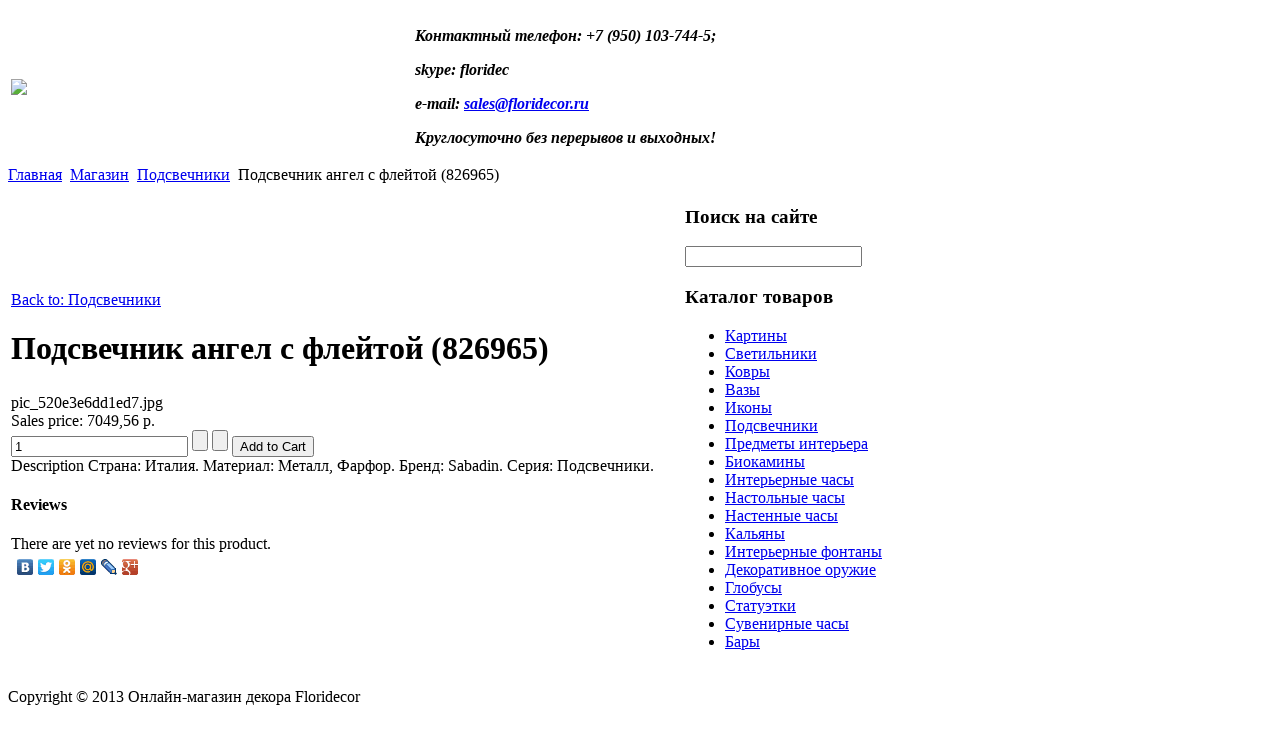

--- FILE ---
content_type: text/html; charset=utf-8
request_url: http://floridecor.ru/magazin/podsvechniki/podsvechnik-angel-s-fleietoie-826965-42441.html
body_size: 7474
content:
<!DOCTYPE html PUBLIC "-//W3C//DTD XHTML 1.0 Transitional//EN" 
"http://www.w3.org/TR/xhtml1/DTD/xhtml1-transitional.dtd">
	<html xmlns="http://www.w3.org/1999/xhtml" xml:lang="en-gb" lang="en-gb" >
<head>
  <base href="http://floridecor.ru/magazin/podsvechniki/podsvechnik-angel-s-fleietoie-826965-42441.html" />
  <meta http-equiv="content-type" content="text/html; charset=utf-8" />
  <meta name="keywords" content="статуэтка, икона, скульптура, ваза, картина, напольные часы, декоративные предметы, подсвечник, свечи, фонтан для помещений, каминный портал, домашний бар, декор интерьера, декоративный кальян, стильный ковер, купить картину, интерьерные картины" />
  <meta name="title" content="Подсвечник ангел с флейтой (826965)" />
  <meta name="generator" content="Joomla! - Open Source Content Management" />
  <title>Подсвечники : Подсвечник ангел с флейтой (826965)</title>
  <link href="http://floridecor.ru/magazin/podsvechniki/podsvechnik-angel-s-fleietoie-826965-42441.html" rel="canonical" />
  <link href="/templates/floridecor/favicon.ico" rel="shortcut icon" type="image/vnd.microsoft.icon" />
  <link rel="stylesheet" href="/components/com_virtuemart/assets/css/vmsite-ltr.css" type="text/css" />
  <link rel="stylesheet" href="/components/com_virtuemart/assets/css/facebox.css" type="text/css" />
  <link rel="stylesheet" href="/media/system/css/modal.css" type="text/css" />
  <link rel="stylesheet" href="/components/com_virtuemart/assets/css/jquery.fancybox-1.3.4.css" type="text/css" />
  <link rel="stylesheet" href="/cache/mod_universal_ajaxlivesearch_theme/96/style.css" type="text/css" />
  <link rel="stylesheet" href="/modules/mod_phoca_vm_category/assets/style.css" type="text/css" />
  <link rel="stylesheet" href="/modules/mod_phoca_vm_category/assets/custom.css" type="text/css" />
  <script src="//ajax.googleapis.com/ajax/libs/jquery/1.6.4/jquery.min.js" type="text/javascript"></script>
  <script src="/components/com_virtuemart/assets/js/jquery.noConflict.js" type="text/javascript"></script>
  <script src="/components/com_virtuemart/assets/js/vmsite.js" type="text/javascript"></script>
  <script src="/components/com_virtuemart/assets/js/facebox.js" type="text/javascript"></script>
  <script src="/components/com_virtuemart/assets/js/vmprices.js" type="text/javascript"></script>
  <script src="/media/system/js/mootools-core.js" type="text/javascript"></script>
  <script src="/media/system/js/core.js" type="text/javascript"></script>
  <script src="/media/system/js/modal.js" type="text/javascript"></script>
  <script src="/components/com_virtuemart/assets/js/fancybox/jquery.fancybox-1.3.4.pack.js" type="text/javascript"></script>
  <script src="/modules/mod_universal_ajaxlivesearch/engine/dojo.js" type="text/javascript"></script>
  <script src="https://ajax.googleapis.com/ajax/libs/dojo/1.5/dojo/dojo.xd.js" type="text/javascript"></script>
  <script src="/modules/mod_universal_ajaxlivesearch/engine/engine.js" type="text/javascript"></script>
  <script type="text/javascript">

//<![CDATA[
		vmSiteurl = 'http://floridecor.ru/' ;
vmLang = '&amp;lang=ru' ;
vmCartText = ' was added to your cart.' ;
vmCartError = 'There was an error while updating your cart.' ;
loadingImage = '/components/com_virtuemart/assets/images/facebox/loading.gif' ;
closeImage = '/components/com_virtuemart/assets/images/facebox/closelabel.png' ; 
Virtuemart.addtocart_popup = '1' ; 
faceboxHtml = '<div id="facebox" style="display:none;"><div class="popup"><div class="content"></div> <a href="#" class="close"></a></div></div>'  ;

//]]>

		window.addEvent('domready', function() {

			SqueezeBox.initialize({});
			SqueezeBox.assign($$('a.modal'), {
				parse: 'rel'
			});
		});
//<![CDATA[
	jQuery(document).ready(function($) {
		$('a.ask-a-question').click( function(){
			$.facebox({
				iframe: '/magazin/podsvechniki/podsvechnik-angel-s-fleietoie-826965-42441/ask_a_question.html?tmpl=component',
				rev: 'iframe|550|550'
			});
			return false ;
		});
	/*	$('.additional-images a').mouseover(function() {
			var himg = this.href ;
			var extension=himg.substring(himg.lastIndexOf('.')+1);
			if (extension =='png' || extension =='jpg' || extension =='gif') {
				$('.main-image img').attr('src',himg );
			}
			console.log(extension)
		});*/
	});
//]]>

jQuery(document).ready(function() {
	jQuery("a[rel=vm-additional-images]").fancybox({
		"titlePosition" 	: "inside",
		"transitionIn"	:	"elastic",
		"transitionOut"	:	"elastic"
	});
});

  dojo.addOnLoad(function(){
      var ajaxSearch = new AJAXSearch({
        node : dojo.byId('offlajn-ajax-search'),
        productsPerPlugin : 3,
        searchRsWidth : 250,
        resultElementHeight : 66,
        minChars : 2,
        searchBoxCaption : 'введите запрос...',
        noResultsTitle : 'Результаты(0)',
        noResults : 'Ничего не найдено!',
        searchFormUrl : '/index.php',
        enableScroll : '1',
        showIntroText: '1',
        scount: '10',
        stext: 'No results found. Did you mean?',
        moduleId : '96',
        resultAlign : '0',
        targetsearch: '0',
        linktarget: '0',
        keypressWait: '500'
      })
    });
  </script>

<link rel="stylesheet" href="/templates/system/css/system.css" type="text/css" />
<link rel="stylesheet" href="/templates/system/css/general.css" type="text/css" />
<link rel="stylesheet" href="/templates/floridecor/css/template.css" type="text/css" />
<meta name='yandex-verification' content='7f7cc86a41f54587' />
<script type="text/javascript" src="http://floridecor.ru/modules/mod_virtuemart_magiczoomplus/core/utils.js"></script><!-- Magic Zoom Plus Joomla 1.7 with VirtueMart 2 module module version v4.4.47 [v1.2.22:v4.0.27] -->
<link type="text/css" href="http://floridecor.ru/modules/mod_virtuemart_magiczoomplus/core/magiczoomplus.css" rel="stylesheet" media="screen" />
<script type="text/javascript" src="http://floridecor.ru/modules/mod_virtuemart_magiczoomplus/core/magiczoomplus.js"></script>
<script type="text/javascript">
	MagicZoomPlus.options = {
		'expand-speed': 500,
		'restore-speed': -1,
		'expand-effect': 'back',
		'restore-effect': 'linear',
		'expand-align': 'screen',
		'expand-position': 'center',
		'expand-size': 'fit-screen',
		'background-color': '#000000',
		'background-opacity': 30,
		'background-speed': 200,
		'caption-speed': 250,
		'caption-position': 'bottom',
		'caption-height': 300,
		'caption-width': 300,
		'buttons': 'show',
		'buttons-position': 'auto',
		'buttons-display': 'previous, next, close',
		'loading-msg': 'Loading zoom...',
		'loading-opacity': 75,
		'slideshow-effect': 'dissolve',
		'slideshow-speed': 800,
		'z-index': 10001,
		'expand-trigger': 'click',
		'restore-trigger': 'auto',
		'expand-trigger-delay': 200,
		'opacity': 50,
		'zoom-width': 300,
		'zoom-height': 300,
		'zoom-position': 'right',
		'selectors-change': 'click',
		'selectors-mouseover-delay': 60,
		'smoothing-speed': 40,
		'zoom-distance': 15,
		'zoom-fade-in-speed': 200,
		'zoom-fade-out-speed': 200,
		'fps': 25,
		'loading-position-x': -1,
		'loading-position-y': -1,
		'x': -1,
		'y': -1,
		'show-title': false,
		'selectors-effect': 'false',
		'selectors-effect-speed': 400,
		'zoom-align': 'top',
		'zoom-window-effect': 'false',
		'selectors-class': '',
		'hint-text': 'Zoom',
		'hint-opacity': 75,
		'initialize-on': 'load',
		'hint-position': 'tl',
		'right-click': 'false',
		'disable-zoom': false,
		'disable-expand': false,
		'keep-thumbnail': false,
		'show-loading': false,
		'slideshow-loop': false,
		'keyboard': false,
		'keyboard-ctrl': false,
		'drag-mode': false,
		'always-show-zoom': false,
		'smoothing': false,
		'opacity-reverse': false,
		'click-to-activate': false,
		'click-to-deactivate': false,
		'preload-selectors-small': false,
		'preload-selectors-big': false,
		'zoom-fade': false,
		'move-on-click': false,
		'preserve-position': false,
		'fit-zoom-window': false,
		'entire-image': false,
		'hint': false,
		'pan-zoom': false,
		'caption-source': 'span'
	}
</script>
<!-- Magic Zoom Plus Joomla 1.7 with VirtueMart 2 module module version v4.4.47 [v1.2.22:v4.0.27] -->
<link type="text/css" href="http://floridecor.ru/modules/mod_virtuemart_magiczoomplus/core/magicscroll.css" rel="stylesheet" media="screen" />
<script type="text/javascript" src="http://floridecor.ru/modules/mod_virtuemart_magiczoomplus/core/magicscroll.js"></script>
<script type="text/javascript">MagicScroll.options = {}</script></head>
<body>   
	 <div id="osnova">
    <div id="top-area-in">
    <table>
    <tr>
    <td width="400px"><a href="/"><img src="/templates/floridecor/images/ac-logo.png" border="0"></a></td>
    <td width="600px"><div id="topin">

<div class="custom"  >
	<p><em><strong>Контактный телефон: +7 (950) 103-744-5;</strong></em></p>
<p><em><strong>skype: floridec</strong></em></p>
<p><em><strong>e-mail: <span id="cloak5165">This email address is being protected from spambots. You need JavaScript enabled to view it.</span><script type='text/javascript'>
 //<!--
 document.getElementById('cloak5165').innerHTML = '';
 var prefix = '&#109;a' + 'i&#108;' + '&#116;o';
 var path = 'hr' + 'ef' + '=';
 var addy5165 = 's&#97;l&#101;s' + '&#64;';
 addy5165 = addy5165 + 'fl&#111;r&#105;d&#101;c&#111;r' + '&#46;' + 'r&#117;';
 document.getElementById('cloak5165').innerHTML += '<a ' + path + '\'' + prefix + ':' + addy5165 + '\'>' + addy5165+'<\/a>';
 //-->
 </script></strong></em></p>
<p><em><strong>Круглосуточно без перерывов и выходных!<br /></strong></em></p></div>
</div></td>
    </tr>
    </table>
    	<div id="osnovnoe-menu">
    	<div id="osn-menul"></div>
    	<div id="osn-menur"></div>

    	</div>

</div>

		<div id="cont-top">

    
                     </div>

    <div id="cont-bg">
    		<div id="slider"></div>
<div id="verhnij">		<div class="moduletable">
					
<div class="breadcrumbs">
<a href="/" class="pathway">Главная</a> <img src="/media/system/images/arrow.png" alt=""  /> <a href="/magazin.html" class="pathway">Магазин</a> <img src="/media/system/images/arrow.png" alt=""  /> <a href="/magazin/podsvechniki.html" class="pathway">Подсвечники</a> <img src="/media/system/images/arrow.png" alt=""  /> <span>Подсвечник ангел с флейтой (826965)</span></div>
		</div>
	
</div>
                                <div class="clr"></div>
													 						<script type="text/javascript">
<!--
var _acic={dataProvider:10};(function(){var e=document.createElement("script");e.type="text/javascript";e.async=true;e.src="https://www.acint.net/aci.js";var t=document.getElementsByTagName("script")[0];t.parentNode.insertBefore(e,t)})()
//-->
</script><!--2470617789767--><div id='p7Ot_2470617789767'></div>        <div id="us11"></div>
                    

    <table>
    	<tr>
    <td width="670px">
    	<div class="side-mod">
    	
    	
<div id="system-message-container">
</div>
    	
<div class="productdetails-view productdetails">

    
		<div class="back-to-category">
    	<a href="/magazin/podsvechniki.html" class="product-details" title="Подсвечники">Back to: Подсвечники</a>
	</div>

        <h1>Подсвечник ангел с флейтой (826965)</h1>
    
    
    
            <div class="icons">
	        	<div class="clear"></div>
        </div>
    
       
    <div>
	<div class="width60 floatleft">
<div class="main-image">

	<script type="text/javascript">MagicScroll.extraOptions.MagicToolboxSelectors4244 = {'direction':'right'};</script> <!-- Begin magiczoomplus --> <div class="MagicToolboxContainer" style="width: 200px">     <a style="margin:0 auto;" class="MagicZoomPlus" id="MagicZoomPlusImage4244" href="http://floridecor.ru/images/stories/virtuemart/product/pic_520e3e6dd1ed7.jpg" rel="zoom-width:250;zoom-height:250;keep-thumbnail:true;opacity-reverse:true;zoom-fade:true;smoothing:true;pan-zoom:true;preload-selectors-small:true;preload-selectors-big:true;selectors-change:click;"><img src="http://floridecor.ru/images/stories/virtuemart/product/resized/magictoolbox_cache/5101ee6c70a1d7e646f8f1c67cbd3f81/4/2/4244/thumb200x200/767b82a554176975f27ddb2a9522bec1.jpg" alt="" /></a>              <div id="MagicToolboxSelectors4244" class="MagicToolboxSelectorsContainer" style="margin-top: 5px">         <a style="margin-bottom: 1px; margin-right: 1px" href="http://floridecor.ru/images/stories/virtuemart/product/pic_520e3e6dd1ed7.jpg" rel="zoom-id: MagicZoomPlusImage4244;caption-source: a:title;zoom-width:250;zoom-height:250;keep-thumbnail:true;opacity-reverse:true;zoom-fade:true;smoothing:true;pan-zoom:true;preload-selectors-small:true;preload-selectors-big:true;selectors-change:click;;" rev="http://floridecor.ru/images/stories/virtuemart/product/resized/magictoolbox_cache/5101ee6c70a1d7e646f8f1c67cbd3f81/4/2/4244/thumb200x200/767b82a554176975f27ddb2a9522bec1.jpg"><img src="http://floridecor.ru/images/stories/virtuemart/product/resized/magictoolbox_cache/5101ee6c70a1d7e646f8f1c67cbd3f81/4/2/4244/selector50x50/767b82a554176975f27ddb2a9522bec1.jpg" alt="" /></a>        <div style="clear: both"></div>     </div>                  <div>             </div>     </div> <!-- End magiczoomplus --> <span class="vm-img-desc">pic_520e3e6dd1ed7.jpg</span>
	 <div class="clear"></div>
</div>
	</div>

	<div class="width40 floatright">
	    <div class="spacer-buy-area">

		
		<div class="product-price" id="productPrice4244">
	<span class="price-crossed" ></span><div class="PricesalesPrice" style="display : block;" >Sales price: <span class="PricesalesPrice" >7049,56 р.</span></div></div>

		
<div class="addtocart-area">

	<form method="post" class="product js-recalculate" action="/magazin.html">
                <input name="quantity" type="hidden" value="1" />
		
		<div class="addtocart-bar">

<script type="text/javascript">
		function check(obj) {
 		// use the modulus operator '%' to see if there is a remainder
		remainder=obj.value % 1;
		quantity=obj.value;
 		if (remainder  != 0) {
 			alert('You can buy this product only in multiples of 1 pieces!!');
 			obj.value = quantity-remainder;
 			return false;
 			}
 		return true;
 		}
</script> 

							<!-- <label for="quantity4244" class="quantity_box">Quantity: </label> -->
				<span class="quantity-box">
		<input type="text" class="quantity-input js-recalculate" name="quantity[]" onblur="check(this);" value="1"/>
	    </span>
				<span class="quantity-controls js-recalculate">
		<input type="button" class="quantity-controls quantity-plus"/>
		<input type="button" class="quantity-controls quantity-minus"/>
	    </span>
				
								<span class="addtocart-button">
		<input type="submit" name="addtocart" class="addtocart-button" value="Add to Cart" title="Add to Cart" />		</span>
				
			<div class="clear"></div>
		</div>
				<input type="hidden" class="pname" value="Подсвечник ангел с флейтой (826965)"/>
		<input type="hidden" name="option" value="com_virtuemart"/>
		<input type="hidden" name="view" value="cart"/>
		<noscript><input type="hidden" name="task" value="add"/></noscript>
		<input type="hidden" name="virtuemart_product_id[]" value="4244"/>
	</form>

	<div class="clear"></div>
</div>

		

		
	    </div>
	</div>
	<div class="clear"></div>
    </div>

	
	        <div class="product-description">
	    	<span class="title">Description</span>
	Страна: Италия. Материал: Металл, Фарфор. Бренд: Sabadin. Серия: Подсвечники.        </div>
	
    






	<div class="customer-reviews">
		<form method="post" action="/magazin/podsvechniki/podsvechnik-angel-s-fleietoie-826965-42441.html" name="reviewForm" id="reviewform">
		<h4>Reviews</h4>

	<div class="list-reviews">
					<span class="step">There are yet no reviews for this product.</span>
					<div class="clear"></div>
	</div>

		<input type="hidden" name="virtuemart_product_id" value="4244"/>
	<input type="hidden" name="option" value="com_virtuemart"/>
	<input type="hidden" name="virtuemart_category_id" value="36"/>
	<input type="hidden" name="virtuemart_rating_review_id" value="0"/>
	<input type="hidden" name="task" value="review"/>
		</form>
	</div>
	</div>
	<noindex><script type="text/javascript" src="//yandex.st/share/share.js" charset="utf-8"></script>
<div class="yashare-auto-init" data-yashareL10n="ru" data-yashareType="none" data-yashareQuickServices="yaru,vkontakte,facebook,twitter,odnoklassniki,moimir,lj,moikrug,gplus"></div> </noindex>

    	<div class="m-left"></div>
    	<div class="m-right"></div>
    	<div class="clr"></div>
    	
    	</div>
    	</td>
<td width="330px">
		<div class="side-mod">		<div class="moduletable">
					<h3>Поиск на сайте</h3>
					          
<div id="offlajn-ajax-search">
  <div class="offlajn-ajax-search-container">
  <form id="search-form" action="/component/search/" method="get" onSubmit="return false;">
    <div class="offlajn-ajax-search-inner">
            <input type="text" name="searchword" id="search-area" value="" autocomplete="off" />
        <input type="hidden" name="option" value="com_search" />
              <div id="search-area-close"></div>
      <div id="ajax-search-button"><div class="magnifier"></div></div>
      <div class="ajax-clear"></div>
    </div>
  </form>
  <div class="ajax-clear"></div>
  </div>
</div>
<div class="ajax-clear"></div>
		</div>
			<div class="moduletable">
					<h3>Каталог товаров</h3>
					<div id="pvmc-wrap">

<ul id="pvmc-menu">
<div class="blk"><div class="pvmc-submenu-img"><a href="/magazin/kartiny.html" ><img alt="" src="/images/stories/virtuemart/category/resized/1_110x110.jpg" /></a></div><li class="level0"><a  href="/magazin/kartiny.html" >Картины</a>
</div></li>
<div class="blk"><div class="pvmc-submenu-img"><a href="/magazin/svetilniki.html" ><img alt="" src="/images/stories/virtuemart/category/resized/22_110x110.jpg" /></a></div><li class="level0"><a  href="/magazin/svetilniki.html" >Светильники</a>
</div></li>
<div class="blk"><div class="pvmc-submenu-img"><a href="/magazin/kovry.html" ><img alt="" src="/images/stories/virtuemart/category/resized/23_110x110.jpg" /></a></div><li class="level0"><a  href="/magazin/kovry.html" >Ковры</a>
</div></li>
<div class="blk"><div class="pvmc-submenu-img"><a href="/magazin/vazy.html" ><img alt="" src="/images/stories/virtuemart/category/resized/27_110x110.jpg" /></a></div><li class="level0"><a  href="/magazin/vazy.html" >Вазы</a>
</div></li>
<div class="blk"><div class="pvmc-submenu-img"><a href="/magazin/ikony.html" ><img alt="" src="/images/stories/virtuemart/category/resized/25_110x110.jpg" /></a></div><li class="level0"><a  href="/magazin/ikony.html" >Иконы</a>
</div></li>
<div class="blk"><div class="pvmc-submenu-img"><a href="/magazin/podsvechniki.html" ><img alt="" src="/images/stories/virtuemart/category/resized/19_110x110.jpg" /></a></div><li class="level0"><a  href="/magazin/podsvechniki.html" >Подсвечники</a>
</div></li>
<div class="blk"><div class="pvmc-submenu-img"><a href="/magazin/predmety-interera.html" ><img alt="" src="/images/stories/virtuemart/category/resized/9_110x110.jpg" /></a></div><li class="level0"><a  href="/magazin/predmety-interera.html" >Предметы интерьера</a>
</div></li>
<div class="blk"><div class="pvmc-submenu-img"><a href="/magazin/biokaminy.html" ><img alt="" src="/images/stories/virtuemart/category/resized/28_110x110.jpg" /></a></div><li class="level0"><a  href="/magazin/biokaminy.html" >Биокамины</a>
</div></li>
<div class="blk"><div class="pvmc-submenu-img"><a href="/magazin/interernye-chasy.html" ><img alt="" src="/images/stories/virtuemart/category/resized/21_110x110.jpg" /></a></div><li class="level0"><a  href="/magazin/interernye-chasy.html" >Интерьерные часы</a>
</div></li>
<div class="blk"><div class="pvmc-submenu-img"><a href="/magazin/nastolnye-chasy.html" ><img alt="" src="/images/stories/virtuemart/category/resized/20_110x110.jpg" /></a></div><li class="level0"><a  href="/magazin/nastolnye-chasy.html" >Настольные часы</a>
</div></li>
<div class="blk"><div class="pvmc-submenu-img"><a href="/magazin/nastennye-chasy.html" ><img alt="" src="/images/stories/virtuemart/category/resized/10_110x110.jpg" /></a></div><li class="level0"><a  href="/magazin/nastennye-chasy.html" >Настенные часы</a>
</div></li>
<div class="blk"><div class="pvmc-submenu-img"><a href="/magazin/kalyany.html" ><img alt="" src="/images/stories/virtuemart/category/resized/24_110x110.jpg" /></a></div><li class="level0"><a  href="/magazin/kalyany.html" >Кальяны</a>
</div></li>
<div class="blk"><div class="pvmc-submenu-img"><a href="/magazin/interernye-fontany.html" ><img alt="" src="/images/stories/virtuemart/category/resized/15_110x110.jpg" /></a></div><li class="level0"><a  href="/magazin/interernye-fontany.html" >Интерьерные фонтаны</a>
</div></li>
<div class="blk"><div class="pvmc-submenu-img"><a href="/magazin/dekorativnoe-oruzhie.html" ><img alt="" src="/images/stories/virtuemart/category/resized/17_110x110.jpg" /></a></div><li class="level0"><a  href="/magazin/dekorativnoe-oruzhie.html" >Декоративное оружие</a>
</div></li>
<div class="blk"><div class="pvmc-submenu-img"><a href="/magazin/globusy.html" ><img alt="" src="/images/stories/virtuemart/category/resized/26_110x110.jpg" /></a></div><li class="level0"><a  href="/magazin/globusy.html" >Глобусы</a>
</div></li>
<div class="blk"><div class="pvmc-submenu-img"><a href="/magazin/statuetki.html" ><img alt="" src="/images/stories/virtuemart/category/resized/18_110x110.jpg" /></a></div><li class="level0"><a  href="/magazin/statuetki.html" >Статуэтки</a>
</div></li>
<div class="blk"><div class="pvmc-submenu-img"><a href="/magazin/suvenirnye-chasy.html" ><img alt="" src="/images/stories/virtuemart/category/resized/16_110x110.jpg" /></a></div><li class="level0"><a  href="/magazin/suvenirnye-chasy.html" >Сувенирные часы</a>
</div></li>
<div class="blk"><div class="pvmc-submenu-img"><a href="/magazin/bary.html" ><img alt="" src="/images/stories/virtuemart/category/resized/29_110x110.jpg" /></a></div><li class="level0"><a  href="/magazin/bary.html" >Бары</a>
</div></li>
</ul>

</div><div style="margin-bottom: 10px;clear:both;"> </div>      
		</div>
	  			<br>

</div>

		</td>
		</tr>
    </table>
    		<div id="bot-mod">
    	    <div class="left-md"></div>
    <div class="center-md"></div>
    <div class="right-md"></div>
                                <div class="clr"></div>
            </div>
    		</div>
    </div>
    		<div id="cont-bot"></div>
    <div id="footer">
    		<div id="footer-in">
    		<div id="copy">Copyright &copy; 2013 Онлайн-магазин декора Floridecor 
    	</br>
    		<noindex><!--LiveInternet counter--><script type="text/javascript"><!--
document.write("<a href='http://www.liveinternet.ru/click' "+
"target=_blank><img src='//counter.yadro.ru/hit?t26.15;r"+
escape(document.referrer)+((typeof(screen)=="undefined")?"":
";s"+screen.width+"*"+screen.height+"*"+(screen.colorDepth?
screen.colorDepth:screen.pixelDepth))+";u"+escape(document.URL)+
";"+Math.random()+
"' alt='' title='LiveInternet: показано число посетителей за"+
" сегодня' "+
"border='0' width='88' height='15'><\/a>")
//--></script><!--/LiveInternet--></noindex>
    	</td>
    </tr>
    </table>
    <div>
</div>
 </div>
    

</div>
</body>

</html>